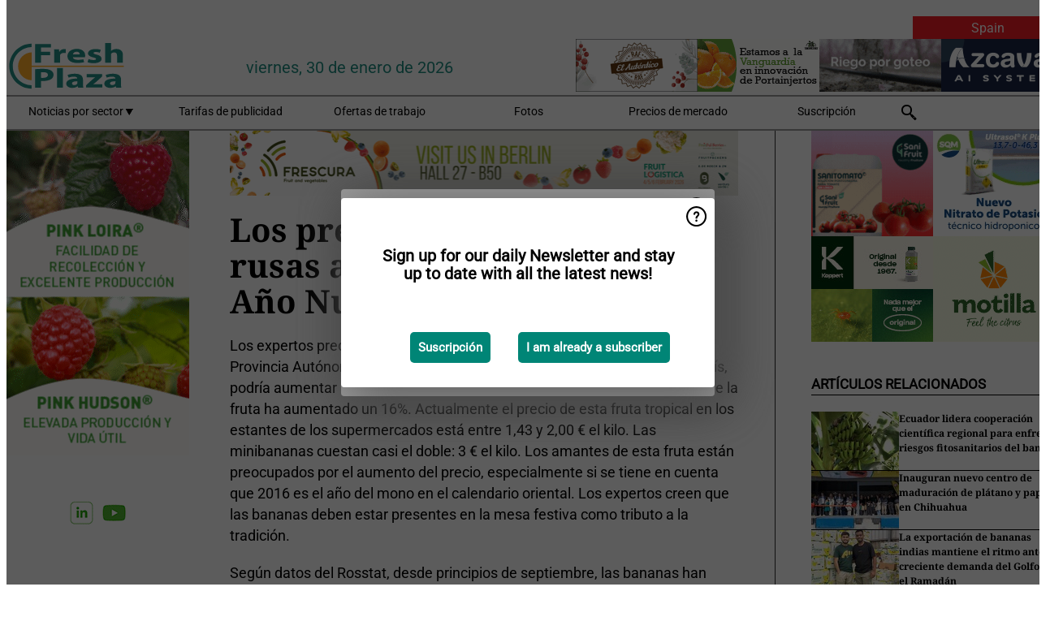

--- FILE ---
content_type: text/html; charset=utf-8
request_url: https://www.freshplaza.es/spain/article/3092748/los-precios-de-las-bananas-rusas-aumentaran-mas-hacia-ano-nuevo/
body_size: 12640
content:

<!DOCTYPE html>
<html lang="es" xmlns:og="http://ogp.me/ns#" xmlns:fb="http://www.facebook.com/2008/fbml">

<head>
    <title>Los precios de las bananas rusas aumentar&#xE1;n m&#xE1;s hacia A&#xF1;o Nuevo</title>
    <meta name="Description" content="Los precios de las bananas rusas aumentar&#xE1;n m&#xE1;s hacia A&#xF1;o Nuevo"/>

    
        
<meta charset="utf-8"/>
    <meta name="Analytics" content="UA-16654970-5"/>
    <meta name="Keywords" content="fruta, hortalizas, verduras, pl&#xE1;tano, mango, manzana, pera, naranja, lim&#xF3;n, lima, mandarina, pomelo, kiwi, producir, pi&#xF1;a, uva, patata, nuez, ofertas de trabajo"/>
    <meta name="AnalyticsV4" content="G-K4H6R8KHH9"/>
    <meta name="UseNewWebsiteDesign" content="True"/>
<link rel="icon" type="image/svg+xml" href="/dist/img/fp-es/favicon.svg">
<link rel="icon" type="image/png" href="/dist/img/fp-es/favicon.png">
<link rel="stylesheet" media="screen" href="/dist/fp_es.css?v=4grBg-vagIrgMNfcVYP0WDd-Ckv1xET-wM5iqwczDKQ" />
<link rel="stylesheet" media="screen" href="/dist/styles.css?v=4UsJ4Q8iviRjnIMbOwmFEUoh0UOfGRDRy8AHk_MCS00" />
<link rel="stylesheet" media="print" href="/dist/print.css?v=CPGkEhT1Bbxu5cliLRG5hUg28JovFGATsNQ9DcFmp1o" />


    <script async src="https://www.googletagmanager.com/gtag/js?id=G-K4H6R8KHH9"></script>
    <script type="text/javascript">
        window.dataLayer = window.dataLayer || [];

        processUserQueryParams();
        const cookies = getCookies();

        gtag('js', new Date());
        gtag('config', 'G-K4H6R8KHH9', {
            cookie_flags: 'Secure;SameSite=None',
            user_id: cookies['u'],
            user_properties: {
                custom_user_id: cookies['u'],
                sector_id: cookies['s'],

                        user_edition: 'Spain',
                                },

                    edition: 'Spain',
                        });

        function gtag() {
            window.dataLayer.push(arguments);
        }

        function getCookies() {
            return Object.fromEntries(document.cookie.split('; ').map(value => value.split(/=(.*)/s).map(decodeURIComponent)))
        }

        function processUserQueryParams() {
            const userId = parseInt(popQueryParamFromLocation('u'), 10);
            if (userId) setUserParamCookie('u', userId);

            const sectorId = parseInt(popQueryParamFromLocation('s'), 10);
            if (sectorId) setUserParamCookie('s', sectorId);
        }

        function setUserParamCookie(name, value) {
            document.cookie = `${name}=${value}; SameSite=None; Secure; path=/; max-age=604800`;
        }

        function popQueryParamFromLocation(name) {
            const {queryParams, hash} = parseQueryAndHash();

            const queryParam = queryParams.get(name);
            queryParams.delete(name);
            const url = createUrl(window.location.pathname, queryParams, hash);

            window.history.replaceState({}, document.title, url);

            return queryParam;
        }

        function parseQueryAndHash() {
            const sanitizedQueryAndHash = (window.location.search + window.location.hash)
                .replace(/[a-zA-Z]+=###[A-Z]+###/g, '')
                .split('#');

            return {
                queryParams: new URLSearchParams(sanitizedQueryAndHash[0]),
                hash: sanitizedQueryAndHash[1] ? '#' + sanitizedQueryAndHash[1] : ''
            };
        }

        function createUrl(path, queryParams, hash) {
            const queryString = queryParams.toString() ? "?" + queryParams.toString() : "";
            return path + queryString + hash;
        }
    </script>





    <script type="text/javascript">
        !(function (cfg){function e(){cfg.onInit&&cfg.onInit(n)}var x,w,D,t,E,n,C=window,O=document,b=C.location,q="script",I="ingestionendpoint",L="disableExceptionTracking",j="ai.device.";"instrumentationKey"[x="toLowerCase"](),w="crossOrigin",D="POST",t="appInsightsSDK",E=cfg.name||"appInsights",(cfg.name||C[t])&&(C[t]=E),n=C[E]||function(g){var f=!1,m=!1,h={initialize:!0,queue:[],sv:"8",version:2,config:g};function v(e,t){var n={},i="Browser";function a(e){e=""+e;return 1===e.length?"0"+e:e}return n[j+"id"]=i[x](),n[j+"type"]=i,n["ai.operation.name"]=b&&b.pathname||"_unknown_",n["ai.internal.sdkVersion"]="javascript:snippet_"+(h.sv||h.version),{time:(i=new Date).getUTCFullYear()+"-"+a(1+i.getUTCMonth())+"-"+a(i.getUTCDate())+"T"+a(i.getUTCHours())+":"+a(i.getUTCMinutes())+":"+a(i.getUTCSeconds())+"."+(i.getUTCMilliseconds()/1e3).toFixed(3).slice(2,5)+"Z",iKey:e,name:"Microsoft.ApplicationInsights."+e.replace(/-/g,"")+"."+t,sampleRate:100,tags:n,data:{baseData:{ver:2}},ver:undefined,seq:"1",aiDataContract:undefined}}var n,i,t,a,y=-1,T=0,S=["js.monitor.azure.com","js.cdn.applicationinsights.io","js.cdn.monitor.azure.com","js0.cdn.applicationinsights.io","js0.cdn.monitor.azure.com","js2.cdn.applicationinsights.io","js2.cdn.monitor.azure.com","az416426.vo.msecnd.net"],o=g.url||cfg.src,r=function(){return s(o,null)};function s(d,t){if((n=navigator)&&(~(n=(n.userAgent||"").toLowerCase()).indexOf("msie")||~n.indexOf("trident/"))&&~d.indexOf("ai.3")&&(d=d.replace(/(\/)(ai\.3\.)([^\d]*)$/,function(e,t,n){return t+"ai.2"+n})),!1!==cfg.cr)for(var e=0;e<S.length;e++)if(0<d.indexOf(S[e])){y=e;break}var n,i=function(e){var a,t,n,i,o,r,s,c,u,l;h.queue=[],m||(0<=y&&T+1<S.length?(a=(y+T+1)%S.length,p(d.replace(/^(.*\/\/)([\w\.]*)(\/.*)$/,function(e,t,n,i){return t+S[a]+i})),T+=1):(f=m=!0,s=d,!0!==cfg.dle&&(c=(t=function(){var e,t={},n=g.connectionString;if(n)for(var i=n.split(";"),a=0;a<i.length;a++){var o=i[a].split("=");2===o.length&&(t[o[0][x]()]=o[1])}return t[I]||(e=(n=t.endpointsuffix)?t.location:null,t[I]="https://"+(e?e+".":"")+"dc."+(n||"services.visualstudio.com")),t}()).instrumentationkey||g.instrumentationKey||"",t=(t=(t=t[I])&&"/"===t.slice(-1)?t.slice(0,-1):t)?t+"/v2/track":g.endpointUrl,t=g.userOverrideEndpointUrl||t,(n=[]).push((i="SDK LOAD Failure: Failed to load Application Insights SDK script (See stack for details)",o=s,u=t,(l=(r=v(c,"Exception")).data).baseType="ExceptionData",l.baseData.exceptions=[{typeName:"SDKLoadFailed",message:i.replace(/\./g,"-"),hasFullStack:!1,stack:i+"\nSnippet failed to load ["+o+"] -- Telemetry is disabled\nHelp Link: https://go.microsoft.com/fwlink/?linkid=2128109\nHost: "+(b&&b.pathname||"_unknown_")+"\nEndpoint: "+u,parsedStack:[]}],r)),n.push((l=s,i=t,(u=(o=v(c,"Message")).data).baseType="MessageData",(r=u.baseData).message='AI (Internal): 99 message:"'+("SDK LOAD Failure: Failed to load Application Insights SDK script (See stack for details) ("+l+")").replace(/\"/g,"")+'"',r.properties={endpoint:i},o)),s=n,c=t,JSON&&((u=C.fetch)&&!cfg.useXhr?u(c,{method:D,body:JSON.stringify(s),mode:"cors"}):XMLHttpRequest&&((l=new XMLHttpRequest).open(D,c),l.setRequestHeader("Content-type","application/json"),l.send(JSON.stringify(s)))))))},a=function(e,t){m||setTimeout(function(){!t&&h.core||i()},500),f=!1},p=function(e){var n=O.createElement(q),e=(n.src=e,t&&(n.integrity=t),n.setAttribute("data-ai-name",E),cfg[w]);return!e&&""!==e||"undefined"==n[w]||(n[w]=e),n.onload=a,n.onerror=i,n.onreadystatechange=function(e,t){"loaded"!==n.readyState&&"complete"!==n.readyState||a(0,t)},cfg.ld&&cfg.ld<0?O.getElementsByTagName("head")[0].appendChild(n):setTimeout(function(){O.getElementsByTagName(q)[0].parentNode.appendChild(n)},cfg.ld||0),n};p(d)}cfg.sri&&(n=o.match(/^((http[s]?:\/\/.*\/)\w+(\.\d+){1,5})\.(([\w]+\.){0,2}js)$/))&&6===n.length?(d="".concat(n[1],".integrity.json"),i="@".concat(n[4]),l=window.fetch,t=function(e){if(!e.ext||!e.ext[i]||!e.ext[i].file)throw Error("Error Loading JSON response");var t=e.ext[i].integrity||null;s(o=n[2]+e.ext[i].file,t)},l&&!cfg.useXhr?l(d,{method:"GET",mode:"cors"}).then(function(e){return e.json()["catch"](function(){return{}})}).then(t)["catch"](r):XMLHttpRequest&&((a=new XMLHttpRequest).open("GET",d),a.onreadystatechange=function(){if(a.readyState===XMLHttpRequest.DONE)if(200===a.status)try{t(JSON.parse(a.responseText))}catch(e){r()}else r()},a.send())):o&&r();try{h.cookie=O.cookie}catch(k){}function e(e){for(;e.length;)!function(t){h[t]=function(){var e=arguments;f||h.queue.push(function(){h[t].apply(h,e)})}}(e.pop())}var c,u,l="track",d="TrackPage",p="TrackEvent",l=(e([l+"Event",l+"PageView",l+"Exception",l+"Trace",l+"DependencyData",l+"Metric",l+"PageViewPerformance","start"+d,"stop"+d,"start"+p,"stop"+p,"addTelemetryInitializer","setAuthenticatedUserContext","clearAuthenticatedUserContext","flush"]),h.SeverityLevel={Verbose:0,Information:1,Warning:2,Error:3,Critical:4},(g.extensionConfig||{}).ApplicationInsightsAnalytics||{});return!0!==g[L]&&!0!==l[L]&&(e(["_"+(c="onerror")]),u=C[c],C[c]=function(e,t,n,i,a){var o=u&&u(e,t,n,i,a);return!0!==o&&h["_"+c]({message:e,url:t,lineNumber:n,columnNumber:i,error:a,evt:C.event}),o},g.autoExceptionInstrumented=!0),h}(cfg.cfg),(C[E]=n).queue&&0===n.queue.length?(n.queue.push(e),n.trackPageView({})):e();})({
            src: "https://js.monitor.azure.com/scripts/b/ai.3.gbl.min.js",
            crossOrigin: "anonymous", 
            cfg: { 
                connectionString: "InstrumentationKey=ead8f278-3e59-48fa-8465-6896114d0cbc;IngestionEndpoint=https://westeurope-1.in.applicationinsights.azure.com/;LiveEndpoint=https://westeurope.livediagnostics.monitor.azure.com/"
            }
        });
    </script>


    <meta name="shareaholic:site_id" content="e6e7326ad9704285ce69d183a96abecd"/>
    <meta name="shareaholic:app_id" content="33123543"/>
    <script async src="https://cdn.shareaholic.net/assets/pub/shareaholic.js"></script>

<script defer src="//www.google.com/recaptcha/api.js?render=explicit"></script>
<script async src="//platform.twitter.com/widgets.js" charset="utf-8"></script>

<script defer type="text/javascript" src="/dist/app.js?v=33nQRrsSrLXgLEn4OkZJjwjG61pJSsuNz6ubCjgEtO4"></script>
    

    
    
<link rel="canonical" href="https://www.freshplaza.es/spain/article/3092748/los-precios-de-las-bananas-rusas-aumentaran-mas-hacia-ano-nuevo/">

<!-- For Facebook -->
<meta property="og:title" content="Los precios de las bananas rusas aumentar&#xE1;n m&#xE1;s hacia A&#xF1;o Nuevo"/>
<meta property="og:description" content="Los expertos predicen que, el pr&#xF3;ximo a&#xF1;o, el precio de las bananas en la Provincia Aut&#xF3;noma Hebrea en Rusia, ubicado en el extremo oriental del pa&#xED;s, podr&#xED;a aumentar un 40%. Solamente desde&#x2026;"/>
<meta property="og:type" content="article"/>
<meta property="og:url" content="https://www.freshplaza.es/spain/article/3092748/los-precios-de-las-bananas-rusas-aumentaran-mas-hacia-ano-nuevo/"/>

<!-- For Twitter -->
<meta name="twitter:card" content="summary"/>
<meta name="twitter:title" content="Los precios de las bananas rusas aumentar&#xE1;n m&#xE1;s hacia A&#xF1;o Nuevo"/>
<meta name="twitter:description" content="Los expertos predicen que, el pr&#xF3;ximo a&#xF1;o, el precio de las bananas en la Provincia Aut&#xF3;noma Hebrea en Rusia, ubicado en el extremo oriental del pa&#xED;s, podr&#xED;a aumentar un 40%. Solamente desde&#x2026;"/>


</head>

<body class="article-page">

    
<style>
.popupContent > p {
    padding-bottom:50px;
    font-size:20px;
    font-weight:bold;
    line-height:110%;
}

.popupContent > a {
    padding:10px;
    margin-left:30px;
    font-size: 15px;
}

.button {
    background: #008576;
    padding: 15px;
    text-align: center;
    border-radius: 5px;
    color: white;
    font-weight: bold;
}

.grey_background{
    background:rgba(0,0,0,.4);
    cursor:pointer;
    display:none;
    height:100%;
    position:fixed;
    text-align:center;
    top:0;
    width:100%;
    z-index:10000;
}
.grey_background .helper{
    display:inline-block;
    height:100%;
    vertical-align:middle;
}
.grey_background > div {
    background-color: #fff;
    box-shadow: 10px 10px 60px #555;
    display: inline-block;
    height: auto;
    max-width: 460px;
    min-height: 150px;
    vertical-align: middle;
    width: 60%;
    position: relative;
    border-radius: 4px;
    padding: 40px 5%;
}
.popupCloseButton {
    border-radius: 30px;
    cursor: pointer;
    display: inline-block;
    font-family: arial;
    font-weight: bold;
    position: absolute;
    top: 0px;
    right: 0px;
    font-size: 20px;
    line-height: 30px;
    width: 30px;
    height: 30px;
    text-align: center;
}
.popupCloseButton:hover {
    background-color: #ccc;
}
</style>

<div class="grey_background">
    <span class="helper"></span>
    <div style="padding:0;">
	<img width="25" class="popup-info icss icss-question" src="https://agfstorage.blob.core.windows.net/misc/question-icon-smaller.png" style="float:right;width:25px;padding:10px">
	<div class="popupContent" style="padding:40px;">
        <p>¡Suscríbase a nuestra newsletter y manténgase al día con las últimas noticias!</p>
        <a class="yes_subscribe button" href="/subscribe/">Suscribirse</a>
        <a class="yes_subscribe button">Ya soy suscriptor</a>
		<p class="popup-info-text" style="display:none;font-size:13px;color:red;padding:20px 0 0 0;">Está recibiendo este mensaje porque es la primera vez que visita nuestro sitio web. Si continúa recibiendo este mensaje, habilite las cookies en su navegador.</p>
    </div>
	</div>
</div>

        <div class="ad_block_warning">
    <span class="helper"></span>
	<div class="ad_block_container">
		<div class="ad_block_content">
			<p>Está usted usando un software que bloquea nuestros anuncios.</p>
<p>Ya que publicamos noticias gratuitamente, dependemos de los ingresos de nuestros banners. Por favor, le rogamos que desactive su bloqueador de anuncios y recargue la página para poder seguir visitando esta web.<br>¡Gracias!</p>
			<p>
				<a class="gelink" href="https://www.softwarehow.com/disable-adblock/">Haga clic aqu&#xED; para leer la gu&#xED;a de c&#xF3;mo desactivar su bloqueador de anuncios. </a>
			</p>
	    </div>
	</div>
</div>

    <div class="grey_background">
    <span class="helper"></span>
    <div style="padding:0;">
        <img width="25" class="popup-info icss icss-question" src="/dist/img/question-icon-smaller.png" style="float:right;width:25px;padding:10px" alt=""/>
        <div class="popupContent" style="padding:40px;">
            <p>Sign up for our daily Newsletter and stay up to date with all the latest news!</p>
            <a class="yes_subscribe button" href="/subscribe/">Suscripci&#xF3;n</a>
            <a class="yes_subscribe button">I am already a subscriber</a>
            <p class="popup-info-text" style="display:none;font-size:13px;color:red;padding:20px 0 0 0;">You are receiving this pop-up because this is the first time you are visiting our site. If you keep getting this message, please enable cookies in your browser.</p>
        </div>
    </div>
</div>


<div class="container">
    
        
<header class="site-header">
    <input type="hidden" id="block-ad-blockers" value="True"/>

        <div class="edition-selector">
            <nav class="ES">
                <span> Spain </span>
                <ul>
                        <li >
                            <a href="/edition/set/8/">Latin America</a>
                        </li>
                        <li >
                            <a href="/edition/set/7/">Spain</a>
                        </li>
                </ul>
            </nav>
        </div>

    <section class="logo-row">
        <a class="logo" href="/spain/">
            <img src="/dist/img/fp-es/logo.svg" alt=""/>
        </a>

        <time class="date" data-date="2026-02-01T00:00:01">
            viernes, 30 de enero de 2026
        </time>

        
    <aside class="banners cycle cycle5" data-cycle-delay="10000">
        <ul>
                <li>
                    
<a class="banner" href="/spain/click/60954/?utm_medium=website" rel="nofollow noopener" target="_blank">
        <img alt="" src="https://www.freshplaza.es/remote/https/agfstorage.blob.core.windows.net/banners/1749/Casi_dec23.gif?preset=HeaderBannerSmall" srcset="https://www.freshplaza.es/remote/https/agfstorage.blob.core.windows.net/banners/1749/Casi_dec23.gif?preset=HeaderBannerSmall 150w,https://www.freshplaza.es/remote/https/agfstorage.blob.core.windows.net/banners/1749/Casi_dec23.gif?preset=HeaderBannerMedium 225w,https://www.freshplaza.es/remote/https/agfstorage.blob.core.windows.net/banners/1749/Casi_dec23.gif?preset=HeaderBannerBig 300w" sizes="150px" />
</a>
                </li>
                <li>
                    
<a class="banner" href="/spain/click/58881/?utm_medium=website" rel="nofollow noopener" target="_blank">
        <img alt="" src="https://www.freshplaza.es/remote/https/agfstorage.blob.core.windows.net/banners/9917/AZUD_febrero_2024.gif?preset=HeaderBannerSmall" srcset="https://www.freshplaza.es/remote/https/agfstorage.blob.core.windows.net/banners/9917/AZUD_febrero_2024.gif?preset=HeaderBannerSmall 150w,https://www.freshplaza.es/remote/https/agfstorage.blob.core.windows.net/banners/9917/AZUD_febrero_2024.gif?preset=HeaderBannerMedium 225w,https://www.freshplaza.es/remote/https/agfstorage.blob.core.windows.net/banners/9917/AZUD_febrero_2024.gif?preset=HeaderBannerBig 300w" sizes="150px" />
</a>
                </li>
                <li>
                    
<a class="banner" href="/spain/click/69193/?utm_medium=website" rel="nofollow noopener" target="_blank">
        <img alt="" src="https://www.freshplaza.es/remote/https/agfstorage.blob.core.windows.net/banners/9505/Azcavalheader2026.gif?preset=HeaderBannerSmall" srcset="https://www.freshplaza.es/remote/https/agfstorage.blob.core.windows.net/banners/9505/Azcavalheader2026.gif?preset=HeaderBannerSmall 150w,https://www.freshplaza.es/remote/https/agfstorage.blob.core.windows.net/banners/9505/Azcavalheader2026.gif?preset=HeaderBannerMedium 225w,https://www.freshplaza.es/remote/https/agfstorage.blob.core.windows.net/banners/9505/Azcavalheader2026.gif?preset=HeaderBannerBig 300w" sizes="150px" />
</a>
                </li>
                <li>
                    
<a class="banner" href="/spain/click/65125/?utm_medium=website" rel="nofollow noopener" target="_blank">
        <img alt="" src="https://www.freshplaza.es/remote/https/agfstorage.blob.core.windows.net/banners/10518/Banner-Vanguarda-innovacion.gif?preset=HeaderBannerSmall" srcset="https://www.freshplaza.es/remote/https/agfstorage.blob.core.windows.net/banners/10518/Banner-Vanguarda-innovacion.gif?preset=HeaderBannerSmall 150w,https://www.freshplaza.es/remote/https/agfstorage.blob.core.windows.net/banners/10518/Banner-Vanguarda-innovacion.gif?preset=HeaderBannerMedium 225w,https://www.freshplaza.es/remote/https/agfstorage.blob.core.windows.net/banners/10518/Banner-Vanguarda-innovacion.gif?preset=HeaderBannerBig 300w" sizes="150px" />
</a>
                </li>
        </ul>

    </aside>

    </section>


    <nav class="main-navbar">
        <ul>
                    <li>
                        <a href="/">
                            Noticias por sector <i class="icss-triangle small rot180"></i>
                        </a>
                        <div class="dropdown">
                            <h2>Sectores</h2>
                            <ul>
                                    <li>
                                        <a href="/spain/sector/330/actualidad-empresas/">Actualidad empresas</a>
                                    </li>
                                    <li>
                                        <a href="/spain/sector/333/agenda/">Agenda</a>
                                    </li>
                                    <li>
                                        <a href="/spain/sector/341/bananos-platanos/">Bananos/Pl&#xE1;tanos</a>
                                    </li>
                                    <li>
                                        <a href="/spain/sector/329/citricos/">C&#xED;tricos</a>
                                    </li>
                                    <li>
                                        <a href="/spain/sector/349/curiosidades/">Curiosidades</a>
                                    </li>
                                    <li>
                                        <a href="/spain/sector/332/ecologico/">Ecol&#xF3;gico</a>
                                    </li>
                                    <li>
                                        <a href="/spain/sector/344/economia-y-mercados/">Econom&#xED;a y mercados</a>
                                    </li>
                                    <li>
                                        <a href="/spain/sector/345/envasado/">Envasado</a>
                                    </li>
                                    <li>
                                        <a href="/spain/sector/1656/especial-fruit-logistica/">Especial Fruit Logistica</a>
                                    </li>
                                    <li>
                                        <a href="/spain/sector/2043/especial-ruanda/">Especial Ruanda</a>
                                    </li>
                                    <li>
                                        <a href="/spain/sector/340/exoticos/">Ex&#xF3;ticos</a>
                                    </li>
                                    <li>
                                        <a href="/spain/sector/339/frutas/">Frutas</a>
                                    </li>
                                    <li>
                                        <a href="/spain/sector/343/frutos-secos/">Frutos secos</a>
                                    </li>
                                    <li>
                                        <a href="/spain/sector/327/hortalizas/">Hortalizas</a>
                                    </li>
                                    <li>
                                        <a href="/spain/sector/334/innovaciones/">Innovaciones</a>
                                    </li>
                                    <li>
                                        <a href="/spain/sector/337/invernaderos/">Invernaderos</a>
                                    </li>
                                    <li>
                                        <a href="/spain/sector/331/logistica/">Log&#xED;stica</a>
                                    </li>
                                    <li>
                                        <a href="/spain/sector/335/maquinaria/">Maquinaria</a>
                                    </li>
                                    <li>
                                        <a href="/spain/sector/348/mercado-global/">Mercado global</a>
                                    </li>
                                    <li>
                                        <a href="/spain/sector/328/patatas-cebollas-ajos/">Patatas, Cebollas &amp; Ajos</a>
                                    </li>
                                    <li>
                                        <a href="/spain/sector/2021/peru/">Per&#xFA;</a>
                                    </li>
                                    <li>
                                        <a href="/spain/sector/342/procesados/">Procesados</a>
                                    </li>
                                    <li>
                                        <a href="/spain/sector/346/retail/">Retail</a>
                                    </li>
                                    <li>
                                        <a href="/spain/sector/336/salud-y-seguridad-alimentaria/">Salud y Seguridad alimentaria</a>
                                    </li>
                                    <li>
                                        <a href="/spain/sector/338/sucesos/">Sucesos</a>
                                    </li>
                                    <li>
                                        <a href="/spain/sector/350/tropicales/">Tropicales</a>
                                    </li>
                                    <li>
                                        <a href="/spain/sector/1837/vineta/">Vi&#xF1;eta</a>
                                    </li>
                                    <li>
                                        <a href="/spain/sector/1639/visto-en-redes-sociales/">Visto en redes sociales</a>
                                    </li>
                            </ul>
                        </div>
                    </li>
                    <li>
                        <a href="/spain/content/advertise/">Tarifas de publicidad</a>
                    </li>
                    <li>
                        <a href="/spain/vacancies/">Ofertas de trabajo</a>
                    </li>
                    <li>
                        <a href="/spain/photos/">Fotos</a>
                    </li>
                    <li>
                        <a href="/spain/content/precios-de-mercado/">Precios de mercado</a>
                    </li>
                    <li>
                        <a href="/spain/subscribe/">Suscripci&#xF3;n</a>
                    </li>
            <li>
                <a href="/archive/">
                    <i class="icss-search"></i>
                </a>
            </li>
        </ul>
    </nav>
</header>
    

    <div class="row">
            <aside class="left-sidebar">
                
                
                    
        
<a class="banner" href="/spain/click/66276/?utm_medium=website" rel="nofollow noopener" target="_blank">
        <img alt="" src="https://www.freshplaza.es/remote/https/agfstorage.blob.core.windows.net/banners/10179/loira_hudson.gif?preset=SidebarLeftBannerSmall" srcset="https://www.freshplaza.es/remote/https/agfstorage.blob.core.windows.net/banners/10179/loira_hudson.gif?preset=SidebarLeftBannerSmall 225w,https://www.freshplaza.es/remote/https/agfstorage.blob.core.windows.net/banners/10179/loira_hudson.gif?preset=SidebarLeftBannerMedium 338w,https://www.freshplaza.es/remote/https/agfstorage.blob.core.windows.net/banners/10179/loira_hudson.gif?preset=SidebarLeftBannerBig 450w" sizes="225px" />
</a>
        
<a class="banner" href="/spain/click/65178/?utm_medium=website" rel="nofollow noopener" target="_blank">
        <img alt="" src="https://www.freshplaza.es/remote/https/agfstorage.blob.core.windows.net/banners/7987/SmartCitrusPeru_web.gif?preset=SidebarLeftBannerSmall" srcset="https://www.freshplaza.es/remote/https/agfstorage.blob.core.windows.net/banners/7987/SmartCitrusPeru_web.gif?preset=SidebarLeftBannerSmall 225w,https://www.freshplaza.es/remote/https/agfstorage.blob.core.windows.net/banners/7987/SmartCitrusPeru_web.gif?preset=SidebarLeftBannerMedium 338w,https://www.freshplaza.es/remote/https/agfstorage.blob.core.windows.net/banners/7987/SmartCitrusPeru_web.gif?preset=SidebarLeftBannerBig 450w" sizes="225px" />
</a>
        
<a class="banner" href="/spain/click/66361/?utm_medium=website" rel="nofollow noopener" target="_blank">
        <img alt="" src="https://www.freshplaza.es/remote/https/agfstorage.blob.core.windows.net/banners/10641/sigal_haava.png?preset=SidebarLeftBannerSmall" srcset="https://www.freshplaza.es/remote/https/agfstorage.blob.core.windows.net/banners/10641/sigal_haava.png?preset=SidebarLeftBannerSmall 225w,https://www.freshplaza.es/remote/https/agfstorage.blob.core.windows.net/banners/10641/sigal_haava.png?preset=SidebarLeftBannerMedium 338w,https://www.freshplaza.es/remote/https/agfstorage.blob.core.windows.net/banners/10641/sigal_haava.png?preset=SidebarLeftBannerBig 450w" sizes="225px" />
</a>
        
<a class="banner" href="/spain/click/61859/?utm_medium=website" rel="nofollow noopener" target="_blank">
        <img alt="" src="https://www.freshplaza.es/remote/https/agfstorage.blob.core.windows.net/banners/1803/leanri24_web.gif?preset=SidebarLeftBannerSmall" srcset="https://www.freshplaza.es/remote/https/agfstorage.blob.core.windows.net/banners/1803/leanri24_web.gif?preset=SidebarLeftBannerSmall 225w,https://www.freshplaza.es/remote/https/agfstorage.blob.core.windows.net/banners/1803/leanri24_web.gif?preset=SidebarLeftBannerMedium 338w,https://www.freshplaza.es/remote/https/agfstorage.blob.core.windows.net/banners/1803/leanri24_web.gif?preset=SidebarLeftBannerBig 450w" sizes="225px" />
</a>
        
<a class="banner" href="/spain/click/66644/?utm_medium=website" rel="nofollow noopener" target="_blank">
        <img alt="" src="https://www.freshplaza.es/remote/https/agfstorage.blob.core.windows.net/banners/1871/dana_web.gif?preset=SidebarLeftBannerSmall" srcset="https://www.freshplaza.es/remote/https/agfstorage.blob.core.windows.net/banners/1871/dana_web.gif?preset=SidebarLeftBannerSmall 225w,https://www.freshplaza.es/remote/https/agfstorage.blob.core.windows.net/banners/1871/dana_web.gif?preset=SidebarLeftBannerMedium 338w,https://www.freshplaza.es/remote/https/agfstorage.blob.core.windows.net/banners/1871/dana_web.gif?preset=SidebarLeftBannerBig 450w" sizes="225px" />
</a>
        
<a class="banner" href="/spain/click/68650/?utm_medium=website" rel="nofollow noopener" target="_blank">
        <img alt="" src="https://www.freshplaza.es/remote/https/agfstorage.blob.core.windows.net/banners/6345/MSC_esFeb26.gif?preset=SidebarLeftBannerSmall" srcset="https://www.freshplaza.es/remote/https/agfstorage.blob.core.windows.net/banners/6345/MSC_esFeb26.gif?preset=SidebarLeftBannerSmall 225w,https://www.freshplaza.es/remote/https/agfstorage.blob.core.windows.net/banners/6345/MSC_esFeb26.gif?preset=SidebarLeftBannerMedium 338w,https://www.freshplaza.es/remote/https/agfstorage.blob.core.windows.net/banners/6345/MSC_esFeb26.gif?preset=SidebarLeftBannerBig 450w" sizes="225px" />
</a>
        
<a class="banner" href="/spain/click/69279/?utm_medium=website" rel="nofollow noopener" target="_blank">
        <img alt="" src="https://www.freshplaza.es/remote/https/agfstorage.blob.core.windows.net/banners/10883/Haiku.gif?preset=SidebarLeftBannerSmall" srcset="https://www.freshplaza.es/remote/https/agfstorage.blob.core.windows.net/banners/10883/Haiku.gif?preset=SidebarLeftBannerSmall 225w,https://www.freshplaza.es/remote/https/agfstorage.blob.core.windows.net/banners/10883/Haiku.gif?preset=SidebarLeftBannerMedium 338w,https://www.freshplaza.es/remote/https/agfstorage.blob.core.windows.net/banners/10883/Haiku.gif?preset=SidebarLeftBannerBig 450w" sizes="225px" />
</a>
        
    
<section>
    <h2>Anuncios</h2>
    <ul>
            <li>
                <a href="/spain/subscribe/">Clique aqu&#xED; para suscribirse a nuestra newsletter</a>
            </li>
        <li>
                <a href="https://www.facebook.com/freshplaza.es" target="_blank">
                    <img alt="Facebook" src="/dist/img/facebook.png">
                </a>
                <a href="https://www.twitter.com/FreshPlaza_es" target="_blank">
                    <img alt="Twitter" src="/dist/img/twitter.png">
                </a>
                <a href="https://www.linkedin.com/company/10457684/" target="_blank">
                    <img alt="Linkedin" src="/dist/img/linkedin.png">
                </a>
                <a href="https://www.FreshPlaza.es/spain/rss.xml/" target="_blank">
                    <img alt="Rss" src="/dist/img/rss.png">
                </a>
                <a href="https://www.instagram.com/freshplaza/" target="_blank">
                    <img alt="Instagram" src="/dist/img/instagram.png">
                </a>
        </li>
    </ul>
</section>

        
    
<section>
    <h2>Descargar nuestra app</h2>

    <ul>
        <li>
            <a href="https://play.google.com/store/apps/details?id=com.freshpublishers" target="_blank">
                <img alt="Download FreshPublishers on Google Play" class="app-download"
                     src="https://agfstorage.blob.core.windows.net/misc/App/ES/android.svg">
            </a>
        </li>
        <li>
            <a href="https://apps.apple.com/app/freshpublishers-com/id6743702508" target="_blank">
                <img alt="Download FreshPublishers on the App Store" class="app-download"
                     src="https://agfstorage.blob.core.windows.net/misc/App/ES/ios.svg">
            </a>
        </li>
    </ul>
</section>

        
<a class="banner" href="/spain/click/66612/?utm_medium=website" rel="nofollow noopener" target="_blank">
        <img alt="" src="https://www.freshplaza.es/remote/https/agfstorage.blob.core.windows.net/banners/4302/Hortidaily_es.gif?preset=SidebarLeftBannerSmall" srcset="https://www.freshplaza.es/remote/https/agfstorage.blob.core.windows.net/banners/4302/Hortidaily_es.gif?preset=SidebarLeftBannerSmall 225w,https://www.freshplaza.es/remote/https/agfstorage.blob.core.windows.net/banners/4302/Hortidaily_es.gif?preset=SidebarLeftBannerMedium 338w,https://www.freshplaza.es/remote/https/agfstorage.blob.core.windows.net/banners/4302/Hortidaily_es.gif?preset=SidebarLeftBannerBig 450w" sizes="225px" />
</a>
        
    

    <section>
        <h2>
            Oferta de trabajo
            <a href="/spain/Vacancies">&#x2192; Ver m&#xE1;s</a>
        </h2>

        <ul>
                <li>
                        <a href="/spain/vacancy/14348/senior-fruit-buyer/">Senior Fruit Buyer</a>
                </li>
        </ul>
    </section>


        
    <div data-ajax-widget-url="/widget/top/1020/"></div>

        
    <div data-ajax-widget-url="/widget/top/1019/"></div>

        
<section>
    <h2>Un poco de humor</h2>
    <a href="/spain/article/9804945/una-ventana-demasiado-limpia/">Una ventana demasiado limpia</a>
</section>

                
            </aside>
        


<main class="content" itemscope itemtype="http://schema.org/Article">

    
    <aside class="banners cycle cycle1" data-cycle-delay="15000">
        <ul>
                <li>
                    
<a class="banner" href="/spain/click/68345/?utm_medium=website" rel="nofollow noopener" target="_blank">
        <img alt="" src="https://www.freshplaza.es/remote/https/agfstorage.blob.core.windows.net/banners/10799/2026/frescura26.gif?preset=ContentBannerSmall" srcset="https://www.freshplaza.es/remote/https/agfstorage.blob.core.windows.net/banners/10799/2026/frescura26.gif?preset=ContentBannerSmall 625w,https://www.freshplaza.es/remote/https/agfstorage.blob.core.windows.net/banners/10799/2026/frescura26.gif?preset=ContentBannerMedium 938w,https://www.freshplaza.es/remote/https/agfstorage.blob.core.windows.net/banners/10799/2026/frescura26.gif?preset=ContentBannerBig 1250w" sizes="625px" />
</a>
                </li>
        </ul>

    </aside>


    <article class="full-article">
        <meta itemscope itemprop="mainEntityOfPage" itemType="https://schema.org/WebPage"
              itemid="article/3092748/los-precios-de-las-bananas-rusas-aumentaran-mas-hacia-ano-nuevo"/>
        <meta itemprop="dateModified" content="2015-10-28T00:00:00.0000000"/>
        <meta itemprop="isFamilyFriendly" content="True"/>
        <link rel="canonical" href="https://www.freshplaza.es/spain/article/3092748/los-precios-de-las-bananas-rusas-aumentaran-mas-hacia-ano-nuevo/"/>

        <header>
            <h1 itemprop="name headline">Los precios de las bananas rusas aumentar&#xE1;n m&#xE1;s hacia A&#xF1;o Nuevo</h1>
        </header>


        <main itemprop="articleBody">
            <p>Los expertos predicen que, el próximo año, el precio de las bananas en la Provincia Autónoma Hebrea en Rusia, ubicado en el extremo oriental del país, podría aumentar un 40%. Solamente desde el principio del otoño, el precio de la fruta ha aumentado un 16%. Actualmente el precio de esta fruta tropical en los estantes de los supermercados está entre 1,43 y 2,00 € el kilo. Las minibananas cuestan casi el doble: 3 € el kilo. Los amantes de esta fruta están preocupados por el aumento del precio, especialmente si se tiene en cuenta que 2016 es el año del mono en el calendario oriental. Los expertos creen que las bananas deben estar presentes en la mesa festiva como tributo a la tradición.</p><p><span></span></p><p><span>Según datos del Rosstat, desde principios de septiembre, las bananas han aumentado de precio un 16%, lo que ha demostrado ser la crecida más notable de entre todos los tipos de fruta. Por ejemplo, las naranjas aumentaron solamente un 1,4%; las peras, casi un 3%, y los limones, un 4%.</span></p><p><span>Como informaba el diario <i>Rossiyskaya Gazeta</i>, los precios de las bananas fueron los que más aumentaron en las regiones. Los expertos explican que se debe a que el precio de la fruta en las regiones de Rusia varía dependiendo de cuánto falta para el momento en que se reciban los productos importados</span>.</p><p><span>Según los analistas, la tasa de cambio del dólar no ha tenido mucha influencia en el coste de las bananas, ya que no ha cambiado de forma significativa desde agosto. Lo más probable es que el aumento de precio pueda explicarse simplemente por el comportamiento de los mismos vendedores.</span></p><p>Con el inicio del periodo de otoño-invierno, la demanda de la fruta crece, y los negocios no dudan en aumentar sus precios. Sin embargo, los expertos no predicen una repetición del aumento de precios de marzo.</p><p>Por supuesto, los datos del Rosstat en general dan una idea de la situación, con los precios de los alimentos en aumento en las tiendas, aunque estos se mantienen dentro de la media. En dos comercios vecinos en Birobidzhan en la Provincia Autónoma Hebrea, los precios de las bananas varían unos pocos céntimos: 1,94 €/kg en uno y 1,88€/kg en el otro, y estas tiendas están muy cerca; de hecho, son propiedad de la misma cadena.</p><p><br></p><p><span></span>Fuente: eaomedia.ru</p>
        </main>

        <footer>

            Fecha de publicaci&#xF3;n:
            <time datetime="2015-10-28T00:00:00.0000000" itemprop="datePublished">
                mi&#xE9;. 28 oct. 2015
            </time>
            <br>


            <div itemprop="publisher" itemscope itemtype="https://schema.org/Organization">
                <meta itemprop="name" content="FreshPlaza.es"/>
                <div itemprop="logo" itemscope itemtype="https://schema.org/ImageObject">
                    <meta itemprop="url" content="/dist/img/fp-es/logo.svg"/>
                </div>
            </div>
        </footer>

        
    <aside class="banners cycle cycle1" data-cycle-delay="15000">
        <ul>
                <li>
                    
<a class="banner" href="/spain/click/50012/?utm_medium=website" rel="nofollow noopener" target="_blank">
        <img alt="" src="https://www.freshplaza.es/remote/https/agfstorage.blob.core.windows.net/banners/1946/Sett25ARANCEes100.gif?preset=ContentBannerSmall" srcset="https://www.freshplaza.es/remote/https/agfstorage.blob.core.windows.net/banners/1946/Sett25ARANCEes100.gif?preset=ContentBannerSmall 625w,https://www.freshplaza.es/remote/https/agfstorage.blob.core.windows.net/banners/1946/Sett25ARANCEes100.gif?preset=ContentBannerMedium 938w,https://www.freshplaza.es/remote/https/agfstorage.blob.core.windows.net/banners/1946/Sett25ARANCEes100.gif?preset=ContentBannerBig 1250w" sizes="625px" />
</a>
                </li>
        </ul>

    </aside>


        
    <div class="shareaholic-canvas" data-app="share_buttons" data-app-id="33123543"></div>

    </article>

        

<div class="related-articles-below-article">
    <h2>Art&#xED;culos relacionados
        <a href="/spain/sector/341/bananos-platanos">&#x2192; Ver m&#xE1;s</a>
    </h2>

    <ul class="list">
            
<li>
    <a href="/spain/article/9806624/ecuador-lidera-cooperacion-cientifica-regional-para-enfrentar-riesgos-fitosanitarios-del-banano/" draggable="false">
        <article>
                <img alt="" src="https://www.freshplaza.es/remote/https/agfstorage.blob.core.windows.net/misc/StockPhotos/Banana/0271-17.jpg?preset=SidebarArticleSmall" srcset="https://www.freshplaza.es/remote/https/agfstorage.blob.core.windows.net/misc/StockPhotos/Banana/0271-17.jpg?preset=SidebarArticleSmall 108w,https://www.freshplaza.es/remote/https/agfstorage.blob.core.windows.net/misc/StockPhotos/Banana/0271-17.jpg?preset=SidebarArticleMedium 216w,https://www.freshplaza.es/remote/https/agfstorage.blob.core.windows.net/misc/StockPhotos/Banana/0271-17.jpg?preset=SidebarArticleBig 324w" sizes="108px" />
            <h3>Ecuador lidera cooperaci&#xF3;n cient&#xED;fica regional para enfrentar riesgos fitosanitarios del banano</h3>
        </article>
    </a>
</li>
            
<li>
    <a href="/spain/article/9807050/inauguran-nuevo-centro-de-maduracion-de-platano-y-papaya-en-chihuahua/" draggable="false">
        <article>
                <img alt="" src="https://www.freshplaza.es/remote/https/agfstorage.blob.core.windows.net/misc/FP_com/2026/01/29/Colimedgroupedited.jpg?preset=SidebarArticleSmall" srcset="https://www.freshplaza.es/remote/https/agfstorage.blob.core.windows.net/misc/FP_com/2026/01/29/Colimedgroupedited.jpg?preset=SidebarArticleSmall 108w,https://www.freshplaza.es/remote/https/agfstorage.blob.core.windows.net/misc/FP_com/2026/01/29/Colimedgroupedited.jpg?preset=SidebarArticleMedium 216w,https://www.freshplaza.es/remote/https/agfstorage.blob.core.windows.net/misc/FP_com/2026/01/29/Colimedgroupedited.jpg?preset=SidebarArticleBig 324w" sizes="108px" />
            <h3>Inauguran nuevo centro de maduraci&#xF3;n de pl&#xE1;tano y papaya en Chihuahua</h3>
        </article>
    </a>
</li>
            
<li>
    <a href="/spain/article/9805455/la-exportacion-de-bananas-indias-mantiene-el-ritmo-ante-la-creciente-demanda-del-golfo-por-el-ramadan/" draggable="false">
        <article>
                <img alt="" src="https://www.freshplaza.es/remote/https/agfstorage.blob.core.windows.net/misc/FP_com/2026/01/27/Avinya1.jpg?preset=SidebarArticleSmall" srcset="https://www.freshplaza.es/remote/https/agfstorage.blob.core.windows.net/misc/FP_com/2026/01/27/Avinya1.jpg?preset=SidebarArticleSmall 108w,https://www.freshplaza.es/remote/https/agfstorage.blob.core.windows.net/misc/FP_com/2026/01/27/Avinya1.jpg?preset=SidebarArticleMedium 216w,https://www.freshplaza.es/remote/https/agfstorage.blob.core.windows.net/misc/FP_com/2026/01/27/Avinya1.jpg?preset=SidebarArticleBig 324w" sizes="108px" />
            <h3>La exportaci&#xF3;n de bananas indias mantiene el ritmo ante la creciente demanda del Golfo por el Ramad&#xE1;n</h3>
        </article>
    </a>
</li>
            
<li>
    <a href="/spain/article/9804528/consumir-bananas-de-comercio-justo-ayuda-a-los-productores-a-prevenir-la-propagacion-de-la-r4t/" draggable="false">
        <article>
                <img alt="" src="https://www.freshplaza.es/remote/https/agfstorage.blob.core.windows.net/misc/FP_com/2026/01/23/Fairtrade_banana_house_1200.jpg?preset=SidebarArticleSmall" srcset="https://www.freshplaza.es/remote/https/agfstorage.blob.core.windows.net/misc/FP_com/2026/01/23/Fairtrade_banana_house_1200.jpg?preset=SidebarArticleSmall 108w,https://www.freshplaza.es/remote/https/agfstorage.blob.core.windows.net/misc/FP_com/2026/01/23/Fairtrade_banana_house_1200.jpg?preset=SidebarArticleMedium 216w,https://www.freshplaza.es/remote/https/agfstorage.blob.core.windows.net/misc/FP_com/2026/01/23/Fairtrade_banana_house_1200.jpg?preset=SidebarArticleBig 324w" sizes="108px" />
            <h3>&quot;Consumir bananas de comercio justo ayuda a los productores a prevenir la propagaci&#xF3;n de la R4T&quot;</h3>
        </article>
    </a>
</li>
            
<li>
    <a href="/spain/article/9803095/el-suministro-de-banana-fairtrade-se-mantiene-estable-en-2026/" draggable="false">
        <article>
                <img alt="" src="https://www.freshplaza.es/remote/https/agfstorage.blob.core.windows.net/misc/FP_com/2026/01/19/Equifruitpackinghousedited.jpg?preset=SidebarArticleSmall" srcset="https://www.freshplaza.es/remote/https/agfstorage.blob.core.windows.net/misc/FP_com/2026/01/19/Equifruitpackinghousedited.jpg?preset=SidebarArticleSmall 108w,https://www.freshplaza.es/remote/https/agfstorage.blob.core.windows.net/misc/FP_com/2026/01/19/Equifruitpackinghousedited.jpg?preset=SidebarArticleMedium 216w,https://www.freshplaza.es/remote/https/agfstorage.blob.core.windows.net/misc/FP_com/2026/01/19/Equifruitpackinghousedited.jpg?preset=SidebarArticleBig 324w" sizes="108px" />
            <h3>El suministro de banana Fairtrade se mantiene estable en 2026</h3>
        </article>
    </a>
</li>
            
<li>
    <a href="/spain/article/9803896/una-region-peruana-propone-el-cultivo-de-sandia-como-reemplazo-del-banano-organico/" draggable="false">
        <article>
                <img alt="" src="https://www.freshplaza.es/remote/https/agfstorage.blob.core.windows.net/misc/FP_es/2026/01/22/1333266-whatsapp-image-2026-01-14-at-10-46-22-am.jpeg?preset=SidebarArticleSmall" srcset="https://www.freshplaza.es/remote/https/agfstorage.blob.core.windows.net/misc/FP_es/2026/01/22/1333266-whatsapp-image-2026-01-14-at-10-46-22-am.jpeg?preset=SidebarArticleSmall 108w,https://www.freshplaza.es/remote/https/agfstorage.blob.core.windows.net/misc/FP_es/2026/01/22/1333266-whatsapp-image-2026-01-14-at-10-46-22-am.jpeg?preset=SidebarArticleMedium 216w,https://www.freshplaza.es/remote/https/agfstorage.blob.core.windows.net/misc/FP_es/2026/01/22/1333266-whatsapp-image-2026-01-14-at-10-46-22-am.jpeg?preset=SidebarArticleBig 324w" sizes="108px" />
            <h3>Una regi&#xF3;n peruana propone el cultivo de sand&#xED;a como reemplazo del banano org&#xE1;nico</h3>
        </article>
    </a>
</li>
            
<li>
    <a href="/spain/article/9803410/las-implicaciones-del-acuerdo-ue-mercosur-para-el-banano-ecuatoriano/" draggable="false">
        <article>
                <img alt="" src="https://www.freshplaza.es/remote/https/agfstorage.blob.core.windows.net/misc/StockPhotos/Banana/Banana_FP_img_0052.jpg?preset=SidebarArticleSmall" srcset="https://www.freshplaza.es/remote/https/agfstorage.blob.core.windows.net/misc/StockPhotos/Banana/Banana_FP_img_0052.jpg?preset=SidebarArticleSmall 108w,https://www.freshplaza.es/remote/https/agfstorage.blob.core.windows.net/misc/StockPhotos/Banana/Banana_FP_img_0052.jpg?preset=SidebarArticleMedium 216w,https://www.freshplaza.es/remote/https/agfstorage.blob.core.windows.net/misc/StockPhotos/Banana/Banana_FP_img_0052.jpg?preset=SidebarArticleBig 324w" sizes="108px" />
            <h3>Las implicaciones del acuerdo UE-Mercosur para el banano ecuatoriano</h3>
        </article>
    </a>
</li>
            
<li>
    <a href="/spain/article/9803091/los-precios-de-la-banana-colombiana-en-el-reino-unido-suben-un-27/" draggable="false">
        <article>
                <img alt="" src="https://www.freshplaza.es/remote/https/agfstorage.blob.core.windows.net/misc/StockPhotos/Banana/Banana_FP_img_0075.jpg?preset=SidebarArticleSmall" srcset="https://www.freshplaza.es/remote/https/agfstorage.blob.core.windows.net/misc/StockPhotos/Banana/Banana_FP_img_0075.jpg?preset=SidebarArticleSmall 108w,https://www.freshplaza.es/remote/https/agfstorage.blob.core.windows.net/misc/StockPhotos/Banana/Banana_FP_img_0075.jpg?preset=SidebarArticleMedium 216w,https://www.freshplaza.es/remote/https/agfstorage.blob.core.windows.net/misc/StockPhotos/Banana/Banana_FP_img_0075.jpg?preset=SidebarArticleBig 324w" sizes="108px" />
            <h3>Los precios de la banana colombiana en el Reino Unido suben un 27%</h3>
        </article>
    </a>
</li>
            
<li>
    <a href="/spain/article/9802044/peru-logra-la-apertura-del-mercado-argentino-para-su-banano/" draggable="false">
        <article>
                <img alt="" src="https://www.freshplaza.es/remote/https/agfstorage.blob.core.windows.net/misc/FP_es/2026/01/16/1333876-banano-1.png?preset=SidebarArticleSmall" srcset="https://www.freshplaza.es/remote/https/agfstorage.blob.core.windows.net/misc/FP_es/2026/01/16/1333876-banano-1.png?preset=SidebarArticleSmall 108w,https://www.freshplaza.es/remote/https/agfstorage.blob.core.windows.net/misc/FP_es/2026/01/16/1333876-banano-1.png?preset=SidebarArticleMedium 216w,https://www.freshplaza.es/remote/https/agfstorage.blob.core.windows.net/misc/FP_es/2026/01/16/1333876-banano-1.png?preset=SidebarArticleBig 324w" sizes="108px" />
            <h3>Per&#xFA; logra la apertura del mercado argentino para su banano</h3>
        </article>
    </a>
</li>
            
<li>
    <a href="/spain/article/9801720/el-modelo-de-residuo-cero-genera-entre-un-10-y-un-12-mas-de-beneficios-para-el-productor-de-banana-en-la-india/" draggable="false">
        <article>
                <img alt="" src="https://www.freshplaza.es/remote/https/agfstorage.blob.core.windows.net/misc/FP_com/2026/01/15/Sunraise1.jpg?preset=SidebarArticleSmall" srcset="https://www.freshplaza.es/remote/https/agfstorage.blob.core.windows.net/misc/FP_com/2026/01/15/Sunraise1.jpg?preset=SidebarArticleSmall 108w,https://www.freshplaza.es/remote/https/agfstorage.blob.core.windows.net/misc/FP_com/2026/01/15/Sunraise1.jpg?preset=SidebarArticleMedium 216w,https://www.freshplaza.es/remote/https/agfstorage.blob.core.windows.net/misc/FP_com/2026/01/15/Sunraise1.jpg?preset=SidebarArticleBig 324w" sizes="108px" />
            <h3>&quot;El modelo de residuo cero genera entre un 10 y un 12% m&#xE1;s de beneficios para el productor de banana en la India&quot;</h3>
        </article>
    </a>
</li>
    </ul>
</div>

</main>


        
    
<aside class="right-sidebar-small right-sidebar">
                
    <aside class="banners" >
        <ul>
                <li>
                    
<a class="banner" href="/spain/click/67529/?utm_medium=website" rel="nofollow noopener" target="_blank">
        <img alt="" src="https://www.freshplaza.es/remote/https/agfstorage.blob.core.windows.net/banners/1908/sanitomato.gif?preset=SidebarRightGridBannerSmall" srcset="https://www.freshplaza.es/remote/https/agfstorage.blob.core.windows.net/banners/1908/sanitomato.gif?preset=SidebarRightGridBannerSmall 130w,https://www.freshplaza.es/remote/https/agfstorage.blob.core.windows.net/banners/1908/sanitomato.gif?preset=SidebarRightGridBannerMedium 195w,https://www.freshplaza.es/remote/https/agfstorage.blob.core.windows.net/banners/1908/sanitomato.gif?preset=SidebarRightGridBannerBig 260w" sizes="130px" />
</a>
                </li>
                <li>
                    
<a class="banner" href="/spain/click/57824/?utm_medium=website" rel="nofollow noopener" target="_blank">
        <img alt="" src="https://www.freshplaza.es/remote/https/agfstorage.blob.core.windows.net/banners/9763/JULIO_Banner_GIF_Ultrasol_K_Plus_FreshPlaza.gif?preset=SidebarRightGridBannerSmall" srcset="https://www.freshplaza.es/remote/https/agfstorage.blob.core.windows.net/banners/9763/JULIO_Banner_GIF_Ultrasol_K_Plus_FreshPlaza.gif?preset=SidebarRightGridBannerSmall 130w,https://www.freshplaza.es/remote/https/agfstorage.blob.core.windows.net/banners/9763/JULIO_Banner_GIF_Ultrasol_K_Plus_FreshPlaza.gif?preset=SidebarRightGridBannerMedium 195w,https://www.freshplaza.es/remote/https/agfstorage.blob.core.windows.net/banners/9763/JULIO_Banner_GIF_Ultrasol_K_Plus_FreshPlaza.gif?preset=SidebarRightGridBannerBig 260w" sizes="130px" />
</a>
                </li>
                <li>
                    
<a class="banner" href="/spain/click/60421/?utm_medium=website" rel="nofollow noopener" target="_blank">
        <img alt="" src="https://www.freshplaza.es/remote/https/agfstorage.blob.core.windows.net/banners/6978/koppert_oct24.jpg?preset=SidebarRightGridBannerSmall" srcset="https://www.freshplaza.es/remote/https/agfstorage.blob.core.windows.net/banners/6978/koppert_oct24.jpg?preset=SidebarRightGridBannerSmall 130w,https://www.freshplaza.es/remote/https/agfstorage.blob.core.windows.net/banners/6978/koppert_oct24.jpg?preset=SidebarRightGridBannerMedium 195w,https://www.freshplaza.es/remote/https/agfstorage.blob.core.windows.net/banners/6978/koppert_oct24.jpg?preset=SidebarRightGridBannerBig 260w" sizes="130px" />
</a>
                </li>
                <li>
                    
<a class="banner" href="/spain/click/60463/?utm_medium=website" rel="nofollow noopener" target="_blank">
        <img alt="" src="https://www.freshplaza.es/remote/https/agfstorage.blob.core.windows.net/banners/10085/MOTILLA.gif?preset=SidebarRightGridBannerSmall" srcset="https://www.freshplaza.es/remote/https/agfstorage.blob.core.windows.net/banners/10085/MOTILLA.gif?preset=SidebarRightGridBannerSmall 130w,https://www.freshplaza.es/remote/https/agfstorage.blob.core.windows.net/banners/10085/MOTILLA.gif?preset=SidebarRightGridBannerMedium 195w,https://www.freshplaza.es/remote/https/agfstorage.blob.core.windows.net/banners/10085/MOTILLA.gif?preset=SidebarRightGridBannerBig 260w" sizes="130px" />
</a>
                </li>
        </ul>

    </aside>

                
<section>
    <h2>Art&#xED;culos relacionados</h2>

    <ul class="list">
            
<li>
    <a href="/spain/article/9806624/ecuador-lidera-cooperacion-cientifica-regional-para-enfrentar-riesgos-fitosanitarios-del-banano/" draggable="false">
        <article>
                <img alt="" src="https://www.freshplaza.es/remote/https/agfstorage.blob.core.windows.net/misc/StockPhotos/Banana/0271-17.jpg?preset=SidebarArticleSmall" srcset="https://www.freshplaza.es/remote/https/agfstorage.blob.core.windows.net/misc/StockPhotos/Banana/0271-17.jpg?preset=SidebarArticleSmall 108w,https://www.freshplaza.es/remote/https/agfstorage.blob.core.windows.net/misc/StockPhotos/Banana/0271-17.jpg?preset=SidebarArticleMedium 216w,https://www.freshplaza.es/remote/https/agfstorage.blob.core.windows.net/misc/StockPhotos/Banana/0271-17.jpg?preset=SidebarArticleBig 324w" sizes="108px" />
            <h3>Ecuador lidera cooperaci&#xF3;n cient&#xED;fica regional para enfrentar riesgos fitosanitarios del banano</h3>
        </article>
    </a>
</li>
            
<li>
    <a href="/spain/article/9807050/inauguran-nuevo-centro-de-maduracion-de-platano-y-papaya-en-chihuahua/" draggable="false">
        <article>
                <img alt="" src="https://www.freshplaza.es/remote/https/agfstorage.blob.core.windows.net/misc/FP_com/2026/01/29/Colimedgroupedited.jpg?preset=SidebarArticleSmall" srcset="https://www.freshplaza.es/remote/https/agfstorage.blob.core.windows.net/misc/FP_com/2026/01/29/Colimedgroupedited.jpg?preset=SidebarArticleSmall 108w,https://www.freshplaza.es/remote/https/agfstorage.blob.core.windows.net/misc/FP_com/2026/01/29/Colimedgroupedited.jpg?preset=SidebarArticleMedium 216w,https://www.freshplaza.es/remote/https/agfstorage.blob.core.windows.net/misc/FP_com/2026/01/29/Colimedgroupedited.jpg?preset=SidebarArticleBig 324w" sizes="108px" />
            <h3>Inauguran nuevo centro de maduraci&#xF3;n de pl&#xE1;tano y papaya en Chihuahua</h3>
        </article>
    </a>
</li>
            
<li>
    <a href="/spain/article/9805455/la-exportacion-de-bananas-indias-mantiene-el-ritmo-ante-la-creciente-demanda-del-golfo-por-el-ramadan/" draggable="false">
        <article>
                <img alt="" src="https://www.freshplaza.es/remote/https/agfstorage.blob.core.windows.net/misc/FP_com/2026/01/27/Avinya1.jpg?preset=SidebarArticleSmall" srcset="https://www.freshplaza.es/remote/https/agfstorage.blob.core.windows.net/misc/FP_com/2026/01/27/Avinya1.jpg?preset=SidebarArticleSmall 108w,https://www.freshplaza.es/remote/https/agfstorage.blob.core.windows.net/misc/FP_com/2026/01/27/Avinya1.jpg?preset=SidebarArticleMedium 216w,https://www.freshplaza.es/remote/https/agfstorage.blob.core.windows.net/misc/FP_com/2026/01/27/Avinya1.jpg?preset=SidebarArticleBig 324w" sizes="108px" />
            <h3>La exportaci&#xF3;n de bananas indias mantiene el ritmo ante la creciente demanda del Golfo por el Ramad&#xE1;n</h3>
        </article>
    </a>
</li>
            
<li>
    <a href="/spain/article/9804528/consumir-bananas-de-comercio-justo-ayuda-a-los-productores-a-prevenir-la-propagacion-de-la-r4t/" draggable="false">
        <article>
                <img alt="" src="https://www.freshplaza.es/remote/https/agfstorage.blob.core.windows.net/misc/FP_com/2026/01/23/Fairtrade_banana_house_1200.jpg?preset=SidebarArticleSmall" srcset="https://www.freshplaza.es/remote/https/agfstorage.blob.core.windows.net/misc/FP_com/2026/01/23/Fairtrade_banana_house_1200.jpg?preset=SidebarArticleSmall 108w,https://www.freshplaza.es/remote/https/agfstorage.blob.core.windows.net/misc/FP_com/2026/01/23/Fairtrade_banana_house_1200.jpg?preset=SidebarArticleMedium 216w,https://www.freshplaza.es/remote/https/agfstorage.blob.core.windows.net/misc/FP_com/2026/01/23/Fairtrade_banana_house_1200.jpg?preset=SidebarArticleBig 324w" sizes="108px" />
            <h3>&quot;Consumir bananas de comercio justo ayuda a los productores a prevenir la propagaci&#xF3;n de la R4T&quot;</h3>
        </article>
    </a>
</li>
            
<li>
    <a href="/spain/article/9803095/el-suministro-de-banana-fairtrade-se-mantiene-estable-en-2026/" draggable="false">
        <article>
                <img alt="" src="https://www.freshplaza.es/remote/https/agfstorage.blob.core.windows.net/misc/FP_com/2026/01/19/Equifruitpackinghousedited.jpg?preset=SidebarArticleSmall" srcset="https://www.freshplaza.es/remote/https/agfstorage.blob.core.windows.net/misc/FP_com/2026/01/19/Equifruitpackinghousedited.jpg?preset=SidebarArticleSmall 108w,https://www.freshplaza.es/remote/https/agfstorage.blob.core.windows.net/misc/FP_com/2026/01/19/Equifruitpackinghousedited.jpg?preset=SidebarArticleMedium 216w,https://www.freshplaza.es/remote/https/agfstorage.blob.core.windows.net/misc/FP_com/2026/01/19/Equifruitpackinghousedited.jpg?preset=SidebarArticleBig 324w" sizes="108px" />
            <h3>El suministro de banana Fairtrade se mantiene estable en 2026</h3>
        </article>
    </a>
</li>
    </ul>
</section>
                
    <aside class="banners" >
        <ul>
                <li>
                    
<a class="banner" href="/spain/click/69114/?utm_medium=website" rel="nofollow noopener" target="_blank">
        <img alt="" src="https://www.freshplaza.es/storage/banners/1836/Cambayas_Granadas_FL26.gif" />
</a>
                </li>
                <li>
                    
<a class="banner" href="/spain/click/68356/?utm_medium=website" rel="nofollow noopener" target="_blank">
        <img alt="" src="https://www.freshplaza.es/remote/https/agfstorage.blob.core.windows.net/banners/8555/Citricom25.gif?preset=SidebarRightGridBannerSmall" srcset="https://www.freshplaza.es/remote/https/agfstorage.blob.core.windows.net/banners/8555/Citricom25.gif?preset=SidebarRightGridBannerSmall 130w,https://www.freshplaza.es/remote/https/agfstorage.blob.core.windows.net/banners/8555/Citricom25.gif?preset=SidebarRightGridBannerMedium 195w,https://www.freshplaza.es/remote/https/agfstorage.blob.core.windows.net/banners/8555/Citricom25.gif?preset=SidebarRightGridBannerBig 260w" sizes="130px" />
</a>
                </li>
                <li>
                    
<a class="banner" href="/spain/click/48124/?utm_medium=website" rel="nofollow noopener" target="_blank">
        <img alt="" src="https://www.freshplaza.es/remote/https/agfstorage.blob.core.windows.net/banners/1895/hernandorena_22.gif?preset=SidebarRightGridBannerSmall" srcset="https://www.freshplaza.es/remote/https/agfstorage.blob.core.windows.net/banners/1895/hernandorena_22.gif?preset=SidebarRightGridBannerSmall 130w,https://www.freshplaza.es/remote/https/agfstorage.blob.core.windows.net/banners/1895/hernandorena_22.gif?preset=SidebarRightGridBannerMedium 195w,https://www.freshplaza.es/remote/https/agfstorage.blob.core.windows.net/banners/1895/hernandorena_22.gif?preset=SidebarRightGridBannerBig 260w" sizes="130px" />
</a>
                </li>
                <li>
                    
<a class="banner" href="/spain/click/69025/?utm_medium=website" rel="nofollow noopener" target="_blank">
        <img alt="" src="https://www.freshplaza.es/remote/https/agfstorage.blob.core.windows.net/banners/8478/Mbc26.gif?preset=SidebarRightGridBannerSmall" srcset="https://www.freshplaza.es/remote/https/agfstorage.blob.core.windows.net/banners/8478/Mbc26.gif?preset=SidebarRightGridBannerSmall 130w,https://www.freshplaza.es/remote/https/agfstorage.blob.core.windows.net/banners/8478/Mbc26.gif?preset=SidebarRightGridBannerMedium 195w,https://www.freshplaza.es/remote/https/agfstorage.blob.core.windows.net/banners/8478/Mbc26.gif?preset=SidebarRightGridBannerBig 260w" sizes="130px" />
</a>
                </li>
                <li>
                    
<a class="banner" href="/spain/click/68298/?utm_medium=website" rel="nofollow noopener" target="_blank">
        <img alt="" src="https://www.freshplaza.es/remote/https/agfstorage.blob.core.windows.net/banners/9870/CapGen-Seeds-Panoramix.gif?preset=SidebarRightGridBannerSmall" srcset="https://www.freshplaza.es/remote/https/agfstorage.blob.core.windows.net/banners/9870/CapGen-Seeds-Panoramix.gif?preset=SidebarRightGridBannerSmall 130w,https://www.freshplaza.es/remote/https/agfstorage.blob.core.windows.net/banners/9870/CapGen-Seeds-Panoramix.gif?preset=SidebarRightGridBannerMedium 195w,https://www.freshplaza.es/remote/https/agfstorage.blob.core.windows.net/banners/9870/CapGen-Seeds-Panoramix.gif?preset=SidebarRightGridBannerBig 260w" sizes="130px" />
</a>
                </li>
        </ul>

    </aside>

                
<section>
    <h2>Art&#xED;culos relacionados</h2>

    <ul class="list">
            
<li>
    <a href="/spain/article/9803896/una-region-peruana-propone-el-cultivo-de-sandia-como-reemplazo-del-banano-organico/" draggable="false">
        <article>
                <img alt="" src="https://www.freshplaza.es/remote/https/agfstorage.blob.core.windows.net/misc/FP_es/2026/01/22/1333266-whatsapp-image-2026-01-14-at-10-46-22-am.jpeg?preset=SidebarArticleSmall" srcset="https://www.freshplaza.es/remote/https/agfstorage.blob.core.windows.net/misc/FP_es/2026/01/22/1333266-whatsapp-image-2026-01-14-at-10-46-22-am.jpeg?preset=SidebarArticleSmall 108w,https://www.freshplaza.es/remote/https/agfstorage.blob.core.windows.net/misc/FP_es/2026/01/22/1333266-whatsapp-image-2026-01-14-at-10-46-22-am.jpeg?preset=SidebarArticleMedium 216w,https://www.freshplaza.es/remote/https/agfstorage.blob.core.windows.net/misc/FP_es/2026/01/22/1333266-whatsapp-image-2026-01-14-at-10-46-22-am.jpeg?preset=SidebarArticleBig 324w" sizes="108px" />
            <h3>Una regi&#xF3;n peruana propone el cultivo de sand&#xED;a como reemplazo del banano org&#xE1;nico</h3>
        </article>
    </a>
</li>
            
<li>
    <a href="/spain/article/9803410/las-implicaciones-del-acuerdo-ue-mercosur-para-el-banano-ecuatoriano/" draggable="false">
        <article>
                <img alt="" src="https://www.freshplaza.es/remote/https/agfstorage.blob.core.windows.net/misc/StockPhotos/Banana/Banana_FP_img_0052.jpg?preset=SidebarArticleSmall" srcset="https://www.freshplaza.es/remote/https/agfstorage.blob.core.windows.net/misc/StockPhotos/Banana/Banana_FP_img_0052.jpg?preset=SidebarArticleSmall 108w,https://www.freshplaza.es/remote/https/agfstorage.blob.core.windows.net/misc/StockPhotos/Banana/Banana_FP_img_0052.jpg?preset=SidebarArticleMedium 216w,https://www.freshplaza.es/remote/https/agfstorage.blob.core.windows.net/misc/StockPhotos/Banana/Banana_FP_img_0052.jpg?preset=SidebarArticleBig 324w" sizes="108px" />
            <h3>Las implicaciones del acuerdo UE-Mercosur para el banano ecuatoriano</h3>
        </article>
    </a>
</li>
            
<li>
    <a href="/spain/article/9803091/los-precios-de-la-banana-colombiana-en-el-reino-unido-suben-un-27/" draggable="false">
        <article>
                <img alt="" src="https://www.freshplaza.es/remote/https/agfstorage.blob.core.windows.net/misc/StockPhotos/Banana/Banana_FP_img_0075.jpg?preset=SidebarArticleSmall" srcset="https://www.freshplaza.es/remote/https/agfstorage.blob.core.windows.net/misc/StockPhotos/Banana/Banana_FP_img_0075.jpg?preset=SidebarArticleSmall 108w,https://www.freshplaza.es/remote/https/agfstorage.blob.core.windows.net/misc/StockPhotos/Banana/Banana_FP_img_0075.jpg?preset=SidebarArticleMedium 216w,https://www.freshplaza.es/remote/https/agfstorage.blob.core.windows.net/misc/StockPhotos/Banana/Banana_FP_img_0075.jpg?preset=SidebarArticleBig 324w" sizes="108px" />
            <h3>Los precios de la banana colombiana en el Reino Unido suben un 27%</h3>
        </article>
    </a>
</li>
            
<li>
    <a href="/spain/article/9802044/peru-logra-la-apertura-del-mercado-argentino-para-su-banano/" draggable="false">
        <article>
                <img alt="" src="https://www.freshplaza.es/remote/https/agfstorage.blob.core.windows.net/misc/FP_es/2026/01/16/1333876-banano-1.png?preset=SidebarArticleSmall" srcset="https://www.freshplaza.es/remote/https/agfstorage.blob.core.windows.net/misc/FP_es/2026/01/16/1333876-banano-1.png?preset=SidebarArticleSmall 108w,https://www.freshplaza.es/remote/https/agfstorage.blob.core.windows.net/misc/FP_es/2026/01/16/1333876-banano-1.png?preset=SidebarArticleMedium 216w,https://www.freshplaza.es/remote/https/agfstorage.blob.core.windows.net/misc/FP_es/2026/01/16/1333876-banano-1.png?preset=SidebarArticleBig 324w" sizes="108px" />
            <h3>Per&#xFA; logra la apertura del mercado argentino para su banano</h3>
        </article>
    </a>
</li>
            
<li>
    <a href="/spain/article/9801720/el-modelo-de-residuo-cero-genera-entre-un-10-y-un-12-mas-de-beneficios-para-el-productor-de-banana-en-la-india/" draggable="false">
        <article>
                <img alt="" src="https://www.freshplaza.es/remote/https/agfstorage.blob.core.windows.net/misc/FP_com/2026/01/15/Sunraise1.jpg?preset=SidebarArticleSmall" srcset="https://www.freshplaza.es/remote/https/agfstorage.blob.core.windows.net/misc/FP_com/2026/01/15/Sunraise1.jpg?preset=SidebarArticleSmall 108w,https://www.freshplaza.es/remote/https/agfstorage.blob.core.windows.net/misc/FP_com/2026/01/15/Sunraise1.jpg?preset=SidebarArticleMedium 216w,https://www.freshplaza.es/remote/https/agfstorage.blob.core.windows.net/misc/FP_com/2026/01/15/Sunraise1.jpg?preset=SidebarArticleBig 324w" sizes="108px" />
            <h3>&quot;El modelo de residuo cero genera entre un 10 y un 12% m&#xE1;s de beneficios para el productor de banana en la India&quot;</h3>
        </article>
    </a>
</li>
    </ul>
</section>
                
<section>
    <h2>
        &#xDA;ltimos reportajes fotogr&#xE1;ficos
        <a href="/spain/photos/">&#x2192; Ver m&#xE1;s</a>
    </h2>
    <ul class="grid">
            <li>
                <a href="/spain/photos/album/12865/ifpa-anaheim-2025-america-latina/" draggable="false">
                    <article>
                        <img alt="" src="https://www.freshplaza.es/remote/https/agfstorage.blob.core.windows.net/fp-es/photos/12865/482943/IMG_2549.JPG?preset=SidebarAlbumSmall" srcset="https://www.freshplaza.es/remote/https/agfstorage.blob.core.windows.net/fp-es/photos/12865/482943/IMG_2549.JPG?preset=SidebarAlbumSmall 229w,https://www.freshplaza.es/remote/https/agfstorage.blob.core.windows.net/fp-es/photos/12865/482943/IMG_2549.JPG?preset=SidebarAlbumMedium 344w,https://www.freshplaza.es/remote/https/agfstorage.blob.core.windows.net/fp-es/photos/12865/482943/IMG_2549.JPG?preset=SidebarAlbumBig 458w" sizes="229px" />
                        <h3>IFPA Anaheim 2025 Am&#xE9;rica Latina</h3>
                    </article>
                </a>
            </li>
            <li>
                <a href="/spain/photos/album/12846/fruit-attraction-2025-espana/" draggable="false">
                    <article>
                        <img alt="" src="https://www.freshplaza.es/remote/https/agfstorage.blob.core.windows.net/fp-es/photos/12846/109/DSC_0456.JPG?preset=SidebarAlbumSmall" srcset="https://www.freshplaza.es/remote/https/agfstorage.blob.core.windows.net/fp-es/photos/12846/109/DSC_0456.JPG?preset=SidebarAlbumSmall 229w,https://www.freshplaza.es/remote/https/agfstorage.blob.core.windows.net/fp-es/photos/12846/109/DSC_0456.JPG?preset=SidebarAlbumMedium 344w,https://www.freshplaza.es/remote/https/agfstorage.blob.core.windows.net/fp-es/photos/12846/109/DSC_0456.JPG?preset=SidebarAlbumBig 458w" sizes="229px" />
                        <h3>Fruit Attraction 2025 Espa&#xF1;a</h3>
                    </article>
                </a>
            </li>
            <li>
                <a href="/spain/photos/album/12840/fruit-attraction-2025-america-latina/" draggable="false">
                    <article>
                        <img alt="" src="https://www.freshplaza.es/remote/https/agfstorage.blob.core.windows.net/fp-es/photos/12840/482943/IMG_2304.JPG?preset=SidebarAlbumSmall" srcset="https://www.freshplaza.es/remote/https/agfstorage.blob.core.windows.net/fp-es/photos/12840/482943/IMG_2304.JPG?preset=SidebarAlbumSmall 229w,https://www.freshplaza.es/remote/https/agfstorage.blob.core.windows.net/fp-es/photos/12840/482943/IMG_2304.JPG?preset=SidebarAlbumMedium 344w,https://www.freshplaza.es/remote/https/agfstorage.blob.core.windows.net/fp-es/photos/12840/482943/IMG_2304.JPG?preset=SidebarAlbumBig 458w" sizes="229px" />
                        <h3>Fruit Attraction 2025 Am&#xE9;rica Latina</h3>
                    </article>
                </a>
            </li>
            <li>
                <a href="/spain/photos/album/12802/asia-fruit-logistica-2025-america-latina/" draggable="false">
                    <article>
                        <img alt="" src="https://www.freshplaza.es/remote/https/agfstorage.blob.core.windows.net/fp-es/photos/12802/482943/IMG_2017.JPG?preset=SidebarAlbumSmall" srcset="https://www.freshplaza.es/remote/https/agfstorage.blob.core.windows.net/fp-es/photos/12802/482943/IMG_2017.JPG?preset=SidebarAlbumSmall 229w,https://www.freshplaza.es/remote/https/agfstorage.blob.core.windows.net/fp-es/photos/12802/482943/IMG_2017.JPG?preset=SidebarAlbumMedium 344w,https://www.freshplaza.es/remote/https/agfstorage.blob.core.windows.net/fp-es/photos/12802/482943/IMG_2017.JPG?preset=SidebarAlbumBig 458w" sizes="229px" />
                        <h3>Asia Fruit Logistica 2025 America Latina</h3>
                    </article>
                </a>
            </li>
    </ul>
</section>
</aside>

    </div>

    

    
        
<footer>
    <nav>
                <ul class="footer-list">
                    <li class="footer-header">Freshpublishers FreshPlaza.es</li>
                        <li class="footer-item">
                            <a href="/spain/content/contact/">Contacto</a>
                        </li>
                        <li class="footer-item">
                            <a href="/cdn-cgi/l/email-protection#cda4a3aba28dabbfa8bea5bda1acb7ace3a8be">Trabaja en Freshplaza.es</a>
                        </li>
                        <li class="footer-item">
                            <a href="/spain/content/app/">App</a>
                        </li>
                </ul>
                <ul class="footer-list">
                    <li class="footer-header">Sitios asociados</li>
                        <li class="footer-item">
                            <a href="https://www.AGF.nl">AGF.nl</a>
                        </li>
                        <li class="footer-item">
                            <a href="https://www.Freshplaza.com">Freshplaza.com</a>
                        </li>
                        <li class="footer-item">
                            <a href="https://www.Freshplaza.it">Freshplaza.it</a>
                        </li>
                        <li class="footer-item">
                            <a href="https://www.Freshplaza.de">Freshplaza.de</a>
                        </li>
                        <li class="footer-item">
                            <a href="https://www.Freshplaza.fr">Freshplaza.fr</a>
                        </li>
                        <li class="footer-item">
                            <a href="https://www.Freshplaza.cn">Freshplaza.cn</a>
                        </li>
                </ul>
                <ul class="footer-list">
                    <li class="footer-header"></li>
                        <li class="footer-item">
                            <a href="https://www.Hortidaily.com">Hortidaily.com</a>
                        </li>
                        <li class="footer-item">
                            <a href="https://www.Hortidaily.es">Hortidaily.es</a>
                        </li>
                        <li class="footer-item">
                            <a href="https://www.Verticalfarmdaily.com">Verticalfarmdaily.com</a>
                        </li>
                        <li class="footer-item">
                            <a href="https://www.Floraldaily.com">Floraldaily.com</a>
                        </li>
                </ul>
                <ul class="footer-list">
                    <li class="footer-header">Contacto</li>
                        <li class="footer-item">
                            <a href="/spain/content/advertise/">Tarifas de publicidad</a>
                        </li>
                        <li class="footer-item">
                            <a href="/cdn-cgi/l/email-protection#7d14131b123d1b0f180e150d111c071c53180e">Correo electr&#xF3;nico</a>
                        </li>
                        <li class="footer-item">
                            <a href="/spain/subscribe/">Suscripci&#xF3;n</a>
                        </li>
                </ul>
                <ul class="footer-list">
                    <li class="footer-header">T&#xE9;rminos de uso</li>
                        <li class="footer-item">
                            <a href="/spain/content/privacy/">Privacidad</a>
                        </li>
                </ul>
    </nav>

    <p class="trademark">FreshPublishers &#xA9; 2005-2026 FreshPlaza.es</p>
</footer>
    
</div>




<script data-cfasync="false" src="/cdn-cgi/scripts/5c5dd728/cloudflare-static/email-decode.min.js"></script><script defer src="https://static.cloudflareinsights.com/beacon.min.js/vcd15cbe7772f49c399c6a5babf22c1241717689176015" integrity="sha512-ZpsOmlRQV6y907TI0dKBHq9Md29nnaEIPlkf84rnaERnq6zvWvPUqr2ft8M1aS28oN72PdrCzSjY4U6VaAw1EQ==" data-cf-beacon='{"version":"2024.11.0","token":"c8dc6f1a25a5494aac692ff030e453b2","server_timing":{"name":{"cfCacheStatus":true,"cfEdge":true,"cfExtPri":true,"cfL4":true,"cfOrigin":true,"cfSpeedBrain":true},"location_startswith":null}}' crossorigin="anonymous"></script>
</body>
</html>